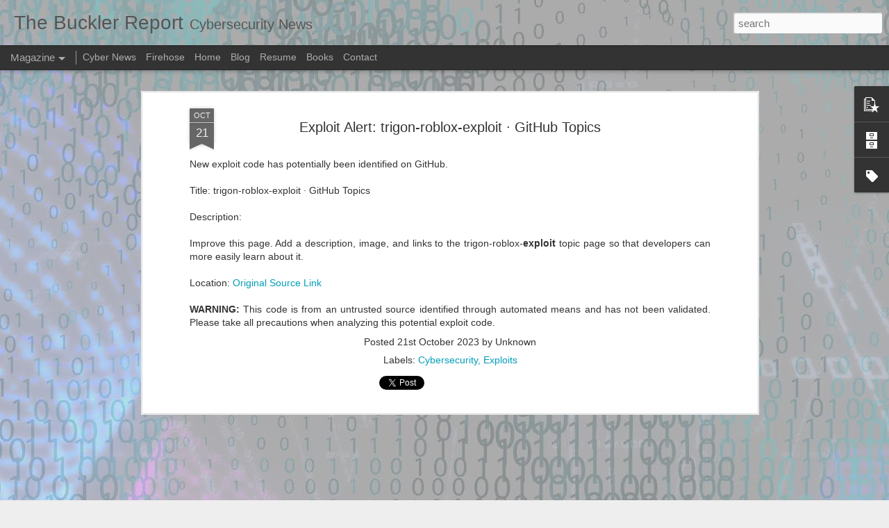

--- FILE ---
content_type: text/javascript; charset=UTF-8
request_url: https://news.kenbuckler.com/?v=0&action=initial&widgetId=BlogArchive1&responseType=js&xssi_token=AOuZoY4BAHo48QgBspoGWhRqMNyhQGHZ7A%3A1769631136296
body_size: 264
content:
try {
_WidgetManager._HandleControllerResult('BlogArchive1', 'initial',{'data': [{'url': 'https://news.kenbuckler.com/2026/01/', 'name': 'January 2026', 'expclass': 'expanded', 'post-count': 26}, {'url': 'https://news.kenbuckler.com/2025/12/', 'name': 'December 2025', 'expclass': 'collapsed', 'post-count': 32}, {'url': 'https://news.kenbuckler.com/2025/11/', 'name': 'November 2025', 'expclass': 'collapsed', 'post-count': 17}, {'url': 'https://news.kenbuckler.com/2025/10/', 'name': 'October 2025', 'expclass': 'collapsed', 'post-count': 17}, {'url': 'https://news.kenbuckler.com/2025/09/', 'name': 'September 2025', 'expclass': 'collapsed', 'post-count': 10}, {'url': 'https://news.kenbuckler.com/2025/08/', 'name': 'August 2025', 'expclass': 'collapsed', 'post-count': 20}, {'url': 'https://news.kenbuckler.com/2025/07/', 'name': 'July 2025', 'expclass': 'collapsed', 'post-count': 19}, {'url': 'https://news.kenbuckler.com/2025/06/', 'name': 'June 2025', 'expclass': 'collapsed', 'post-count': 14}, {'url': 'https://news.kenbuckler.com/2025/05/', 'name': 'May 2025', 'expclass': 'collapsed', 'post-count': 11}, {'url': 'https://news.kenbuckler.com/2025/04/', 'name': 'April 2025', 'expclass': 'collapsed', 'post-count': 14}, {'url': 'https://news.kenbuckler.com/2025/03/', 'name': 'March 2025', 'expclass': 'collapsed', 'post-count': 11}, {'url': 'https://news.kenbuckler.com/2025/02/', 'name': 'February 2025', 'expclass': 'collapsed', 'post-count': 23}, {'url': 'https://news.kenbuckler.com/2025/01/', 'name': 'January 2025', 'expclass': 'collapsed', 'post-count': 26}, {'url': 'https://news.kenbuckler.com/2024/12/', 'name': 'December 2024', 'expclass': 'collapsed', 'post-count': 30}, {'url': 'https://news.kenbuckler.com/2024/11/', 'name': 'November 2024', 'expclass': 'collapsed', 'post-count': 25}, {'url': 'https://news.kenbuckler.com/2024/10/', 'name': 'October 2024', 'expclass': 'collapsed', 'post-count': 28}, {'url': 'https://news.kenbuckler.com/2024/09/', 'name': 'September 2024', 'expclass': 'collapsed', 'post-count': 76}, {'url': 'https://news.kenbuckler.com/2024/08/', 'name': 'August 2024', 'expclass': 'collapsed', 'post-count': 86}, {'url': 'https://news.kenbuckler.com/2024/07/', 'name': 'July 2024', 'expclass': 'collapsed', 'post-count': 72}, {'url': 'https://news.kenbuckler.com/2024/06/', 'name': 'June 2024', 'expclass': 'collapsed', 'post-count': 67}, {'url': 'https://news.kenbuckler.com/2024/05/', 'name': 'May 2024', 'expclass': 'collapsed', 'post-count': 83}, {'url': 'https://news.kenbuckler.com/2024/04/', 'name': 'April 2024', 'expclass': 'collapsed', 'post-count': 90}, {'url': 'https://news.kenbuckler.com/2024/03/', 'name': 'March 2024', 'expclass': 'collapsed', 'post-count': 92}, {'url': 'https://news.kenbuckler.com/2024/02/', 'name': 'February 2024', 'expclass': 'collapsed', 'post-count': 86}, {'url': 'https://news.kenbuckler.com/2024/01/', 'name': 'January 2024', 'expclass': 'collapsed', 'post-count': 76}, {'url': 'https://news.kenbuckler.com/2023/12/', 'name': 'December 2023', 'expclass': 'collapsed', 'post-count': 87}, {'url': 'https://news.kenbuckler.com/2023/11/', 'name': 'November 2023', 'expclass': 'collapsed', 'post-count': 98}, {'url': 'https://news.kenbuckler.com/2023/10/', 'name': 'October 2023', 'expclass': 'collapsed', 'post-count': 84}, {'url': 'https://news.kenbuckler.com/2023/09/', 'name': 'September 2023', 'expclass': 'collapsed', 'post-count': 87}, {'url': 'https://news.kenbuckler.com/2023/08/', 'name': 'August 2023', 'expclass': 'collapsed', 'post-count': 77}, {'url': 'https://news.kenbuckler.com/2023/07/', 'name': 'July 2023', 'expclass': 'collapsed', 'post-count': 90}, {'url': 'https://news.kenbuckler.com/2023/06/', 'name': 'June 2023', 'expclass': 'collapsed', 'post-count': 98}, {'url': 'https://news.kenbuckler.com/2023/05/', 'name': 'May 2023', 'expclass': 'collapsed', 'post-count': 103}, {'url': 'https://news.kenbuckler.com/2023/04/', 'name': 'April 2023', 'expclass': 'collapsed', 'post-count': 102}], 'toggleopen': 'MONTHLY-1767254400000', 'style': 'FLAT', 'title': 'Blog Archive'});
} catch (e) {
  if (typeof log != 'undefined') {
    log('HandleControllerResult failed: ' + e);
  }
}


--- FILE ---
content_type: text/javascript; charset=UTF-8
request_url: https://news.kenbuckler.com/?v=0&action=initial&widgetId=BlogArchive1&responseType=js&xssi_token=AOuZoY4BAHo48QgBspoGWhRqMNyhQGHZ7A%3A1769631136296
body_size: 261
content:
try {
_WidgetManager._HandleControllerResult('BlogArchive1', 'initial',{'data': [{'url': 'https://news.kenbuckler.com/2026/01/', 'name': 'January 2026', 'expclass': 'expanded', 'post-count': 26}, {'url': 'https://news.kenbuckler.com/2025/12/', 'name': 'December 2025', 'expclass': 'collapsed', 'post-count': 32}, {'url': 'https://news.kenbuckler.com/2025/11/', 'name': 'November 2025', 'expclass': 'collapsed', 'post-count': 17}, {'url': 'https://news.kenbuckler.com/2025/10/', 'name': 'October 2025', 'expclass': 'collapsed', 'post-count': 17}, {'url': 'https://news.kenbuckler.com/2025/09/', 'name': 'September 2025', 'expclass': 'collapsed', 'post-count': 10}, {'url': 'https://news.kenbuckler.com/2025/08/', 'name': 'August 2025', 'expclass': 'collapsed', 'post-count': 20}, {'url': 'https://news.kenbuckler.com/2025/07/', 'name': 'July 2025', 'expclass': 'collapsed', 'post-count': 19}, {'url': 'https://news.kenbuckler.com/2025/06/', 'name': 'June 2025', 'expclass': 'collapsed', 'post-count': 14}, {'url': 'https://news.kenbuckler.com/2025/05/', 'name': 'May 2025', 'expclass': 'collapsed', 'post-count': 11}, {'url': 'https://news.kenbuckler.com/2025/04/', 'name': 'April 2025', 'expclass': 'collapsed', 'post-count': 14}, {'url': 'https://news.kenbuckler.com/2025/03/', 'name': 'March 2025', 'expclass': 'collapsed', 'post-count': 11}, {'url': 'https://news.kenbuckler.com/2025/02/', 'name': 'February 2025', 'expclass': 'collapsed', 'post-count': 23}, {'url': 'https://news.kenbuckler.com/2025/01/', 'name': 'January 2025', 'expclass': 'collapsed', 'post-count': 26}, {'url': 'https://news.kenbuckler.com/2024/12/', 'name': 'December 2024', 'expclass': 'collapsed', 'post-count': 30}, {'url': 'https://news.kenbuckler.com/2024/11/', 'name': 'November 2024', 'expclass': 'collapsed', 'post-count': 25}, {'url': 'https://news.kenbuckler.com/2024/10/', 'name': 'October 2024', 'expclass': 'collapsed', 'post-count': 28}, {'url': 'https://news.kenbuckler.com/2024/09/', 'name': 'September 2024', 'expclass': 'collapsed', 'post-count': 76}, {'url': 'https://news.kenbuckler.com/2024/08/', 'name': 'August 2024', 'expclass': 'collapsed', 'post-count': 86}, {'url': 'https://news.kenbuckler.com/2024/07/', 'name': 'July 2024', 'expclass': 'collapsed', 'post-count': 72}, {'url': 'https://news.kenbuckler.com/2024/06/', 'name': 'June 2024', 'expclass': 'collapsed', 'post-count': 67}, {'url': 'https://news.kenbuckler.com/2024/05/', 'name': 'May 2024', 'expclass': 'collapsed', 'post-count': 83}, {'url': 'https://news.kenbuckler.com/2024/04/', 'name': 'April 2024', 'expclass': 'collapsed', 'post-count': 90}, {'url': 'https://news.kenbuckler.com/2024/03/', 'name': 'March 2024', 'expclass': 'collapsed', 'post-count': 92}, {'url': 'https://news.kenbuckler.com/2024/02/', 'name': 'February 2024', 'expclass': 'collapsed', 'post-count': 86}, {'url': 'https://news.kenbuckler.com/2024/01/', 'name': 'January 2024', 'expclass': 'collapsed', 'post-count': 76}, {'url': 'https://news.kenbuckler.com/2023/12/', 'name': 'December 2023', 'expclass': 'collapsed', 'post-count': 87}, {'url': 'https://news.kenbuckler.com/2023/11/', 'name': 'November 2023', 'expclass': 'collapsed', 'post-count': 98}, {'url': 'https://news.kenbuckler.com/2023/10/', 'name': 'October 2023', 'expclass': 'collapsed', 'post-count': 84}, {'url': 'https://news.kenbuckler.com/2023/09/', 'name': 'September 2023', 'expclass': 'collapsed', 'post-count': 87}, {'url': 'https://news.kenbuckler.com/2023/08/', 'name': 'August 2023', 'expclass': 'collapsed', 'post-count': 77}, {'url': 'https://news.kenbuckler.com/2023/07/', 'name': 'July 2023', 'expclass': 'collapsed', 'post-count': 90}, {'url': 'https://news.kenbuckler.com/2023/06/', 'name': 'June 2023', 'expclass': 'collapsed', 'post-count': 98}, {'url': 'https://news.kenbuckler.com/2023/05/', 'name': 'May 2023', 'expclass': 'collapsed', 'post-count': 103}, {'url': 'https://news.kenbuckler.com/2023/04/', 'name': 'April 2023', 'expclass': 'collapsed', 'post-count': 102}], 'toggleopen': 'MONTHLY-1767254400000', 'style': 'FLAT', 'title': 'Blog Archive'});
} catch (e) {
  if (typeof log != 'undefined') {
    log('HandleControllerResult failed: ' + e);
  }
}


--- FILE ---
content_type: text/javascript; charset=UTF-8
request_url: https://news.kenbuckler.com/?v=0&action=initial&widgetId=Label1&responseType=js&xssi_token=AOuZoY4BAHo48QgBspoGWhRqMNyhQGHZ7A%3A1769631136296
body_size: 19
content:
try {
_WidgetManager._HandleControllerResult('Label1', 'initial',{'title': 'Labels', 'display': 'list', 'showFreqNumbers': false, 'labels': [{'name': ' Cybersecurity', 'count': 160, 'cssSize': 4, 'url': 'https://news.kenbuckler.com/search/label/%20Cybersecurity'}, {'name': 'Acquisitions', 'count': 1, 'cssSize': 1, 'url': 'https://news.kenbuckler.com/search/label/Acquisitions'}, {'name': 'Cybersecurity', 'count': 810, 'cssSize': 5, 'url': 'https://news.kenbuckler.com/search/label/Cybersecurity'}, {'name': 'Cybersecurityawesomeness', 'count': 1, 'cssSize': 1, 'url': 'https://news.kenbuckler.com/search/label/Cybersecurityawesomeness'}, {'name': 'Exploits', 'count': 922, 'cssSize': 5, 'url': 'https://news.kenbuckler.com/search/label/Exploits'}, {'name': 'Podcast', 'count': 1, 'cssSize': 1, 'url': 'https://news.kenbuckler.com/search/label/Podcast'}]});
} catch (e) {
  if (typeof log != 'undefined') {
    log('HandleControllerResult failed: ' + e);
  }
}
